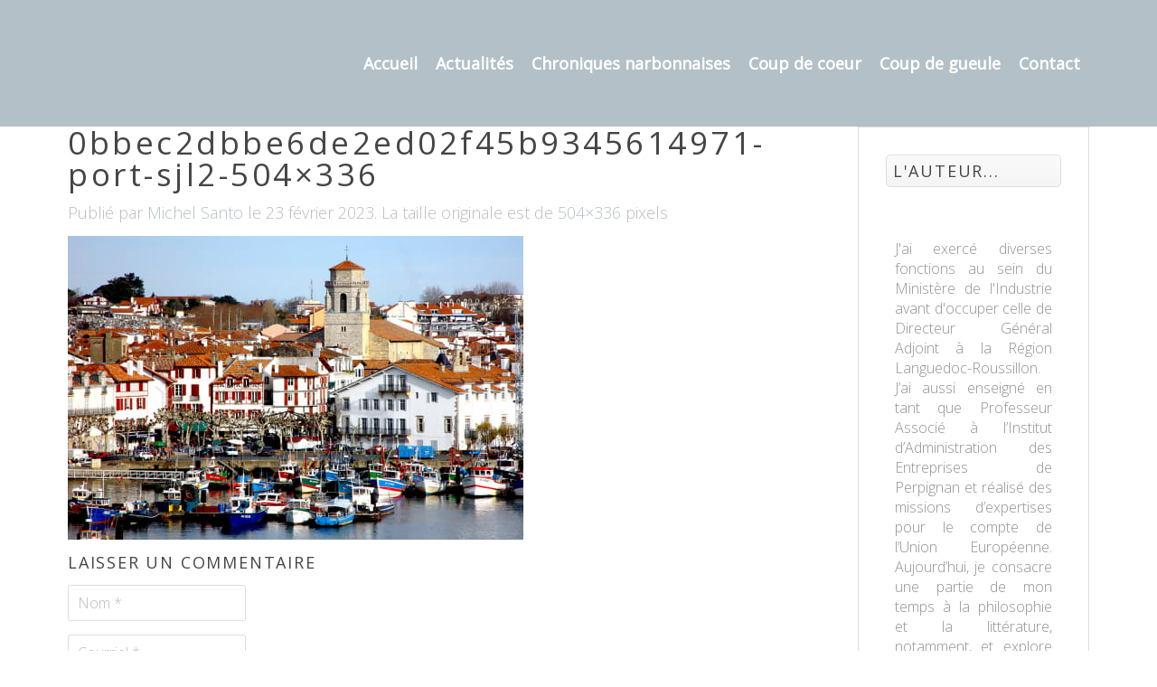

--- FILE ---
content_type: text/plain
request_url: https://www.google-analytics.com/j/collect?v=1&_v=j102&a=852399025&t=pageview&_s=1&dl=https%3A%2F%2Fcontre-regard.com%2Fen-ce-jour-quaurait-dit-mon-professeur-despagnol%2F0bbec2dbbe6de2ed02f45b9345614971-port-sjl2-504x336%2F&ul=en-us%40posix&dt=0bbec2dbbe6de2ed02f45b9345614971-port-sjl2-504%C3%97336%20%7C%20Contre-Regards&sr=1280x720&vp=1280x720&_u=IEBAAEABAAAAACAAI~&jid=695909303&gjid=468522496&cid=572429327.1763401646&tid=UA-51940038-1&_gid=1209325661.1763401646&_r=1&_slc=1&z=984844375
body_size: -451
content:
2,cG-PWZN2DKSDC